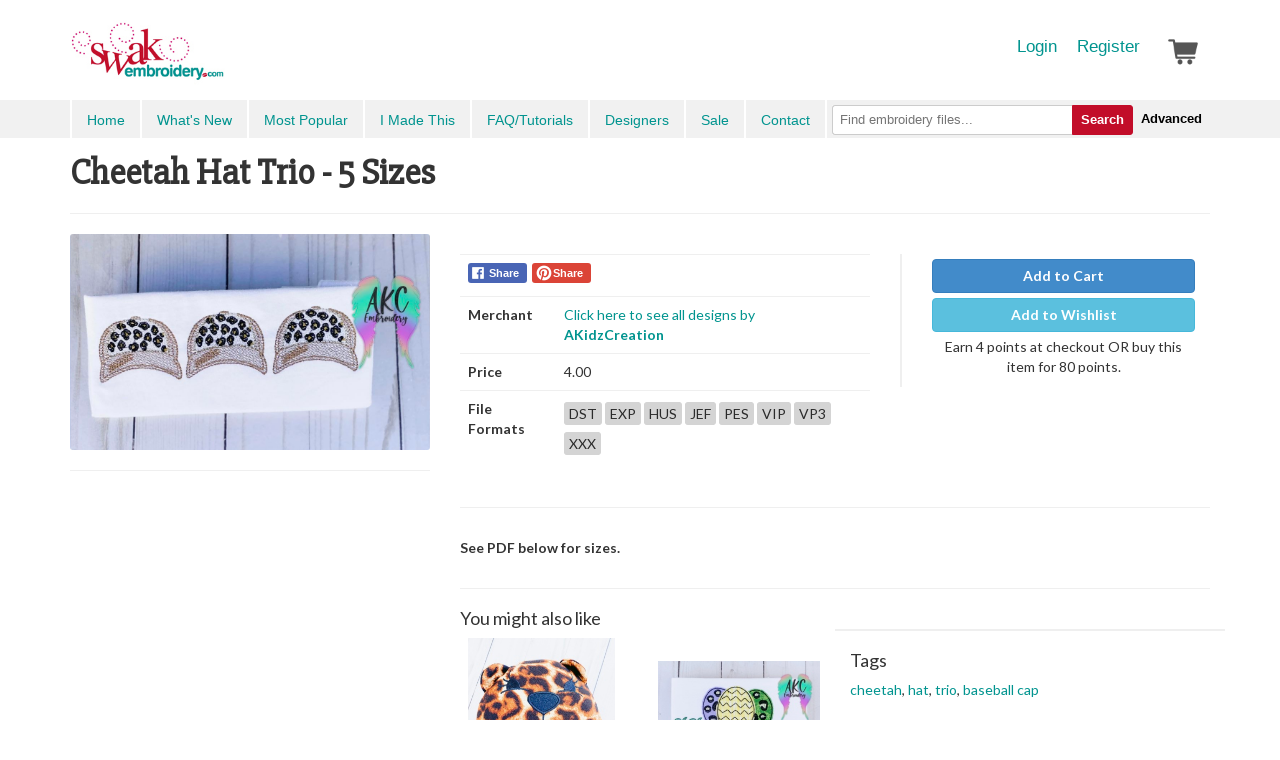

--- FILE ---
content_type: application/javascript; charset=utf-8
request_url: https://cdnjs.cloudflare.com/ajax/libs/marked/0.3.5/marked.min.js
body_size: 4471
content:
(function(){var d={newline:/^\n+/,code:/^( {4}[^\n]+\n*)+/,fences:l,hr:/^( *[-*_]){3,} *(?:\n+|$)/,heading:/^ *(#{1,6}) *([^\n]+?) *#* *(?:\n+|$)/,nptable:l,lheading:/^([^\n]+)\n *(=|-){2,} *(?:\n+|$)/,blockquote:/^( *>[^\n]+(\n(?!def)[^\n]+)*\n*)+/,list:/^( *)(bull) [\s\S]+?(?:hr|def|\n{2,}(?! )(?!\1bull )\n*|\s*$)/,html:/^ *(?:comment *(?:\n|\s*$)|closed *(?:\n{2,}|\s*$)|closing *(?:\n{2,}|\s*$))/,def:/^ *\[([^\]]+)\]: *<?([^\s>]+)>?(?: +["(]([^\n]+)[")])? *(?:\n+|$)/,table:l,paragraph:/^((?:[^\n]+\n?(?!hr|heading|lheading|blockquote|tag|def))+)\n*/,text:/^[^\n]+/};d.bullet=/(?:[*+-]|\d+\.)/;d.item=/^( *)(bull) [^\n]*(?:\n(?!\1bull )[^\n]*)*/;d.item=c(d.item,"gm")(/bull/g,d.bullet)();d.list=c(d.list)(/bull/g,d.bullet)("hr","\\n+(?=\\1?(?:[-*_] *){3,}(?:\\n+|$))")("def","\\n+(?="+d.def.source+")")();d.blockquote=c(d.blockquote)("def",d.def)();d._tag="(?!(?:a|em|strong|small|s|cite|q|dfn|abbr|data|time|code|var|samp|kbd|sub|sup|i|b|u|mark|ruby|rt|rp|bdi|bdo|span|br|wbr|ins|del|img)\\b)\\w+(?!:/|[^\\w\\s@]*@)\\b";d.html=c(d.html)("comment",/<!--[\s\S]*?-->/)("closed",/<(tag)[\s\S]+?<\/\1>/)("closing",/<tag(?:"[^"]*"|'[^']*'|[^'">])*?>/)(/tag/g,d._tag)();d.paragraph=c(d.paragraph)("hr",d.hr)("heading",d.heading)("lheading",d.lheading)("blockquote",d.blockquote)("tag","<"+d._tag)("def",d.def)();d.normal=i({},d);d.gfm=i({},d.normal,{fences:/^ *(`{3,}|~{3,})[ \.]*(\S+)? *\n([\s\S]*?)\s*\1 *(?:\n+|$)/,paragraph:/^/,heading:/^ *(#{1,6}) +([^\n]+?) *#* *(?:\n+|$)/});d.gfm.paragraph=c(d.paragraph)("(?!","(?!"+d.gfm.fences.source.replace("\\1","\\2")+"|"+d.list.source.replace("\\1","\\3")+"|")();d.tables=i({},d.gfm,{nptable:/^ *(\S.*\|.*)\n *([-:]+ *\|[-| :]*)\n((?:.*\|.*(?:\n|$))*)\n*/,table:/^ *\|(.+)\n *\|( *[-:]+[-| :]*)\n((?: *\|.*(?:\n|$))*)\n*/});function b(m){this.tokens=[];this.tokens.links={};this.options=m||a.defaults;this.rules=d.normal;if(this.options.gfm){if(this.options.tables){this.rules=d.tables}else{this.rules=d.gfm}}}b.rules=d;b.lex=function(o,m){var n=new b(m);return n.lex(o)};b.prototype.lex=function(m){m=m.replace(/\r\n|\r/g,"\n").replace(/\t/g,"    ").replace(/\u00a0/g," ").replace(/\u2424/g,"\n");return this.token(m,true)};b.prototype.token=function(n,t,x){var n=n.replace(/^ +$/gm,""),r,p,v,s,u,w,m,q,o;while(n){if(v=this.rules.newline.exec(n)){n=n.substring(v[0].length);if(v[0].length>1){this.tokens.push({type:"space"})}}if(v=this.rules.code.exec(n)){n=n.substring(v[0].length);v=v[0].replace(/^ {4}/gm,"");this.tokens.push({type:"code",text:!this.options.pedantic?v.replace(/\n+$/,""):v});continue}if(v=this.rules.fences.exec(n)){n=n.substring(v[0].length);this.tokens.push({type:"code",lang:v[2],text:v[3]||""});continue}if(v=this.rules.heading.exec(n)){n=n.substring(v[0].length);this.tokens.push({type:"heading",depth:v[1].length,text:v[2]});continue}if(t&&(v=this.rules.nptable.exec(n))){n=n.substring(v[0].length);w={type:"table",header:v[1].replace(/^ *| *\| *$/g,"").split(/ *\| */),align:v[2].replace(/^ *|\| *$/g,"").split(/ *\| */),cells:v[3].replace(/\n$/,"").split("\n")};for(q=0;q<w.align.length;q++){if(/^ *-+: *$/.test(w.align[q])){w.align[q]="right"}else{if(/^ *:-+: *$/.test(w.align[q])){w.align[q]="center"}else{if(/^ *:-+ *$/.test(w.align[q])){w.align[q]="left"}else{w.align[q]=null}}}}for(q=0;q<w.cells.length;q++){w.cells[q]=w.cells[q].split(/ *\| */)}this.tokens.push(w);continue}if(v=this.rules.lheading.exec(n)){n=n.substring(v[0].length);this.tokens.push({type:"heading",depth:v[2]==="="?1:2,text:v[1]});continue}if(v=this.rules.hr.exec(n)){n=n.substring(v[0].length);this.tokens.push({type:"hr"});continue}if(v=this.rules.blockquote.exec(n)){n=n.substring(v[0].length);this.tokens.push({type:"blockquote_start"});v=v[0].replace(/^ *> ?/gm,"");this.token(v,t,true);this.tokens.push({type:"blockquote_end"});continue}if(v=this.rules.list.exec(n)){n=n.substring(v[0].length);s=v[2];this.tokens.push({type:"list_start",ordered:s.length>1});v=v[0].match(this.rules.item);r=false;o=v.length;q=0;for(;q<o;q++){w=v[q];m=w.length;w=w.replace(/^ *([*+-]|\d+\.) +/,"");if(~w.indexOf("\n ")){m-=w.length;w=!this.options.pedantic?w.replace(new RegExp("^ {1,"+m+"}","gm"),""):w.replace(/^ {1,4}/gm,"")}if(this.options.smartLists&&q!==o-1){u=d.bullet.exec(v[q+1])[0];if(s!==u&&!(s.length>1&&u.length>1)){n=v.slice(q+1).join("\n")+n;q=o-1}}p=r||/\n\n(?!\s*$)/.test(w);if(q!==o-1){r=w.charAt(w.length-1)==="\n";if(!p){p=r}}this.tokens.push({type:p?"loose_item_start":"list_item_start"});this.token(w,false,x);this.tokens.push({type:"list_item_end"})}this.tokens.push({type:"list_end"});continue}if(v=this.rules.html.exec(n)){n=n.substring(v[0].length);this.tokens.push({type:this.options.sanitize?"paragraph":"html",pre:!this.options.sanitizer&&(v[1]==="pre"||v[1]==="script"||v[1]==="style"),text:v[0]});continue}if((!x&&t)&&(v=this.rules.def.exec(n))){n=n.substring(v[0].length);this.tokens.links[v[1].toLowerCase()]={href:v[2],title:v[3]};continue}if(t&&(v=this.rules.table.exec(n))){n=n.substring(v[0].length);w={type:"table",header:v[1].replace(/^ *| *\| *$/g,"").split(/ *\| */),align:v[2].replace(/^ *|\| *$/g,"").split(/ *\| */),cells:v[3].replace(/(?: *\| *)?\n$/,"").split("\n")};for(q=0;q<w.align.length;q++){if(/^ *-+: *$/.test(w.align[q])){w.align[q]="right"}else{if(/^ *:-+: *$/.test(w.align[q])){w.align[q]="center"}else{if(/^ *:-+ *$/.test(w.align[q])){w.align[q]="left"}else{w.align[q]=null}}}}for(q=0;q<w.cells.length;q++){w.cells[q]=w.cells[q].replace(/^ *\| *| *\| *$/g,"").split(/ *\| */)}this.tokens.push(w);continue}if(t&&(v=this.rules.paragraph.exec(n))){n=n.substring(v[0].length);this.tokens.push({type:"paragraph",text:v[1].charAt(v[1].length-1)==="\n"?v[1].slice(0,-1):v[1]});continue}if(v=this.rules.text.exec(n)){n=n.substring(v[0].length);this.tokens.push({type:"text",text:v[0]});continue}if(n){throw new Error("Infinite loop on byte: "+n.charCodeAt(0))}}return this.tokens};var h={escape:/^\\([\\`*{}\[\]()#+\-.!_>])/,autolink:/^<([^ >]+(@|:\/)[^ >]+)>/,url:l,tag:/^<!--[\s\S]*?-->|^<\/?\w+(?:"[^"]*"|'[^']*'|[^'">])*?>/,link:/^!?\[(inside)\]\(href\)/,reflink:/^!?\[(inside)\]\s*\[([^\]]*)\]/,nolink:/^!?\[((?:\[[^\]]*\]|[^\[\]])*)\]/,strong:/^__([\s\S]+?)__(?!_)|^\*\*([\s\S]+?)\*\*(?!\*)/,em:/^\b_((?:[^_]|__)+?)_\b|^\*((?:\*\*|[\s\S])+?)\*(?!\*)/,code:/^(`+)\s*([\s\S]*?[^`])\s*\1(?!`)/,br:/^ {2,}\n(?!\s*$)/,del:l,text:/^[\s\S]+?(?=[\\<!\[_*`]| {2,}\n|$)/};h._inside=/(?:\[[^\]]*\]|[^\[\]]|\](?=[^\[]*\]))*/;h._href=/\s*<?([\s\S]*?)>?(?:\s+['"]([\s\S]*?)['"])?\s*/;h.link=c(h.link)("inside",h._inside)("href",h._href)();h.reflink=c(h.reflink)("inside",h._inside)();h.normal=i({},h);h.pedantic=i({},h.normal,{strong:/^__(?=\S)([\s\S]*?\S)__(?!_)|^\*\*(?=\S)([\s\S]*?\S)\*\*(?!\*)/,em:/^_(?=\S)([\s\S]*?\S)_(?!_)|^\*(?=\S)([\s\S]*?\S)\*(?!\*)/});h.gfm=i({},h.normal,{escape:c(h.escape)("])","~|])")(),url:/^(https?:\/\/[^\s<]+[^<.,:;"')\]\s])/,del:/^~~(?=\S)([\s\S]*?\S)~~/,text:c(h.text)("]|","~]|")("|","|https?://|")()});h.breaks=i({},h.gfm,{br:c(h.br)("{2,}","*")(),text:c(h.gfm.text)("{2,}","*")()});function j(m,n){this.options=n||a.defaults;this.links=m;this.rules=h.normal;this.renderer=this.options.renderer||new f;this.renderer.options=this.options;if(!this.links){throw new Error("Tokens array requires a `links` property.")}if(this.options.gfm){if(this.options.breaks){this.rules=h.breaks}else{this.rules=h.gfm}}else{if(this.options.pedantic){this.rules=h.pedantic}}}j.rules=h;j.output=function(p,m,n){var o=new j(m,n);return o.output(p)};j.prototype.output=function(r){var n="",p,q,m,o;while(r){if(o=this.rules.escape.exec(r)){r=r.substring(o[0].length);n+=o[1];continue}if(o=this.rules.autolink.exec(r)){r=r.substring(o[0].length);if(o[2]==="@"){q=o[1].charAt(6)===":"?this.mangle(o[1].substring(7)):this.mangle(o[1]);m=this.mangle("mailto:")+q}else{q=k(o[1]);m=q}n+=this.renderer.link(m,null,q);continue}if(!this.inLink&&(o=this.rules.url.exec(r))){r=r.substring(o[0].length);q=k(o[1]);m=q;n+=this.renderer.link(m,null,q);continue}if(o=this.rules.tag.exec(r)){if(!this.inLink&&/^<a /i.test(o[0])){this.inLink=true}else{if(this.inLink&&/^<\/a>/i.test(o[0])){this.inLink=false}}r=r.substring(o[0].length);n+=this.options.sanitize?this.options.sanitizer?this.options.sanitizer(o[0]):k(o[0]):o[0];continue}if(o=this.rules.link.exec(r)){r=r.substring(o[0].length);this.inLink=true;n+=this.outputLink(o,{href:o[2],title:o[3]});this.inLink=false;continue}if((o=this.rules.reflink.exec(r))||(o=this.rules.nolink.exec(r))){r=r.substring(o[0].length);p=(o[2]||o[1]).replace(/\s+/g," ");p=this.links[p.toLowerCase()];if(!p||!p.href){n+=o[0].charAt(0);r=o[0].substring(1)+r;continue}this.inLink=true;n+=this.outputLink(o,p);this.inLink=false;continue}if(o=this.rules.strong.exec(r)){r=r.substring(o[0].length);n+=this.renderer.strong(this.output(o[2]||o[1]));continue}if(o=this.rules.em.exec(r)){r=r.substring(o[0].length);n+=this.renderer.em(this.output(o[2]||o[1]));continue}if(o=this.rules.code.exec(r)){r=r.substring(o[0].length);n+=this.renderer.codespan(k(o[2],true));continue}if(o=this.rules.br.exec(r)){r=r.substring(o[0].length);n+=this.renderer.br();continue}if(o=this.rules.del.exec(r)){r=r.substring(o[0].length);n+=this.renderer.del(this.output(o[1]));continue}if(o=this.rules.text.exec(r)){r=r.substring(o[0].length);n+=this.renderer.text(k(this.smartypants(o[0])));continue}if(r){throw new Error("Infinite loop on byte: "+r.charCodeAt(0))}}return n};j.prototype.outputLink=function(n,o){var m=k(o.href),p=o.title?k(o.title):null;return n[0].charAt(0)!=="!"?this.renderer.link(m,p,this.output(n[1])):this.renderer.image(m,p,k(n[1]))};j.prototype.smartypants=function(m){if(!this.options.smartypants){return m}return m.replace(/---/g,"\u2014").replace(/--/g,"\u2013").replace(/(^|[-\u2014/(\[{"\s])'/g,"$1\u2018").replace(/'/g,"\u2019").replace(/(^|[-\u2014/(\[{\u2018\s])"/g,"$1\u201c").replace(/"/g,"\u201d").replace(/\.{3}/g,"\u2026")};j.prototype.mangle=function(q){if(!this.options.mangle){return q}var n="",m=q.length,o=0,p;for(;o<m;o++){p=q.charCodeAt(o);if(Math.random()>0.5){p="x"+p.toString(16)}n+="&#"+p+";"}return n};function f(m){this.options=m||{}}f.prototype.code=function(n,p,o){if(this.options.highlight){var m=this.options.highlight(n,p);if(m!=null&&m!==n){o=true;n=m}}if(!p){return"<pre><code>"+(o?n:k(n,true))+"\n</code></pre>"}return'<pre><code class="'+this.options.langPrefix+k(p,true)+'">'+(o?n:k(n,true))+"\n</code></pre>\n"};f.prototype.blockquote=function(m){return"<blockquote>\n"+m+"</blockquote>\n"};f.prototype.html=function(m){return m};f.prototype.heading=function(n,o,m){return"<h"+o+' id="'+this.options.headerPrefix+m.toLowerCase().replace(/[^\w]+/g,"-")+'">'+n+"</h"+o+">\n"};f.prototype.hr=function(){return this.options.xhtml?"<hr/>\n":"<hr>\n"};f.prototype.list=function(m,n){var o=n?"ol":"ul";return"<"+o+">\n"+m+"</"+o+">\n"};f.prototype.listitem=function(m){return"<li>"+m+"</li>\n"};f.prototype.paragraph=function(m){return"<p>"+m+"</p>\n"};f.prototype.table=function(n,m){return"<table>\n<thead>\n"+n+"</thead>\n<tbody>\n"+m+"</tbody>\n</table>\n"};f.prototype.tablerow=function(m){return"<tr>\n"+m+"</tr>\n"};f.prototype.tablecell=function(p,n){var o=n.header?"th":"td";var m=n.align?"<"+o+' style="text-align:'+n.align+'">':"<"+o+">";return m+p+"</"+o+">\n"};f.prototype.strong=function(m){return"<strong>"+m+"</strong>"};f.prototype.em=function(m){return"<em>"+m+"</em>"};f.prototype.codespan=function(m){return"<code>"+m+"</code>"};f.prototype.br=function(){return this.options.xhtml?"<br/>":"<br>"};f.prototype.del=function(m){return"<del>"+m+"</del>"};f.prototype.link=function(m,r,q){if(this.options.sanitize){try{var o=decodeURIComponent(g(m)).replace(/[^\w:]/g,"").toLowerCase()}catch(p){return""}if(o.indexOf("javascript:")===0||o.indexOf("vbscript:")===0){return""}}var n='<a href="'+m+'"';if(r){n+=' title="'+r+'"'}n+=">"+q+"</a>";return n};f.prototype.image=function(m,p,o){var n='<img src="'+m+'" alt="'+o+'"';if(p){n+=' title="'+p+'"'}n+=this.options.xhtml?"/>":">";return n};f.prototype.text=function(m){return m};function e(m){this.tokens=[];this.token=null;this.options=m||a.defaults;this.options.renderer=this.options.renderer||new f;this.renderer=this.options.renderer;this.renderer.options=this.options}e.parse=function(o,m,n){var p=new e(m,n);return p.parse(o)};e.prototype.parse=function(n){this.inline=new j(n.links,this.options,this.renderer);this.tokens=n.reverse();var m="";while(this.next()){m+=this.tok()}return m};e.prototype.next=function(){return this.token=this.tokens.pop()};e.prototype.peek=function(){return this.tokens[this.tokens.length-1]||0};e.prototype.parseText=function(){var m=this.token.text;while(this.peek().type==="text"){m+="\n"+this.next().text}return this.inline.output(m)};e.prototype.tok=function(){switch(this.token.type){case"space":return"";case"hr":return this.renderer.hr();case"heading":return this.renderer.heading(this.inline.output(this.token.text),this.token.depth,this.token.text);case"code":return this.renderer.code(this.token.text,this.token.lang,this.token.escaped);case"table":var q="",s="",o,u,t,m,n;t="";for(o=0;o<this.token.header.length;o++){m={header:true,align:this.token.align[o]};t+=this.renderer.tablecell(this.inline.output(this.token.header[o]),{header:true,align:this.token.align[o]})}q+=this.renderer.tablerow(t);for(o=0;o<this.token.cells.length;o++){u=this.token.cells[o];t="";for(n=0;n<u.length;n++){t+=this.renderer.tablecell(this.inline.output(u[n]),{header:false,align:this.token.align[n]})}s+=this.renderer.tablerow(t)}return this.renderer.table(q,s);case"blockquote_start":var s="";while(this.next().type!=="blockquote_end"){s+=this.tok()}return this.renderer.blockquote(s);case"list_start":var s="",r=this.token.ordered;while(this.next().type!=="list_end"){s+=this.tok()}return this.renderer.list(s,r);case"list_item_start":var s="";while(this.next().type!=="list_item_end"){s+=this.token.type==="text"?this.parseText():this.tok()}return this.renderer.listitem(s);case"loose_item_start":var s="";while(this.next().type!=="list_item_end"){s+=this.tok()}return this.renderer.listitem(s);case"html":var p=!this.token.pre&&!this.options.pedantic?this.inline.output(this.token.text):this.token.text;return this.renderer.html(p);case"paragraph":return this.renderer.paragraph(this.inline.output(this.token.text));case"text":return this.renderer.paragraph(this.parseText())}};function k(m,n){return m.replace(!n?/&(?!#?\w+;)/g:/&/g,"&amp;").replace(/</g,"&lt;").replace(/>/g,"&gt;").replace(/"/g,"&quot;").replace(/'/g,"&#39;")}function g(m){return m.replace(/&([#\w]+);/g,function(o,p){p=p.toLowerCase();if(p==="colon"){return":"}if(p.charAt(0)==="#"){return p.charAt(1)==="x"?String.fromCharCode(parseInt(p.substring(2),16)):String.fromCharCode(+p.substring(1))}return""})}function c(o,n){o=o.source;n=n||"";return function m(p,q){if(!p){return new RegExp(o,n)}q=q.source||q;q=q.replace(/(^|[^\[])\^/g,"$1");o=o.replace(p,q);return m}}function l(){}l.exec=l;function i(p){var n=1,o,m;for(;n<arguments.length;n++){o=arguments[n];for(m in o){if(Object.prototype.hasOwnProperty.call(o,m)){p[m]=o[m]}}}return p}function a(m,o,u){if(u||typeof o==="function"){if(!u){u=o;o=null}o=i({},a.defaults,o||{});var p=o.highlight,t,n,r=0;try{t=b.lex(m,o)}catch(s){return u(s)}n=t.length;var q=function(w){if(w){o.highlight=p;return u(w)}var v;try{v=e.parse(t,o)}catch(x){w=x}o.highlight=p;return w?u(w):u(null,v)};if(!p||p.length<3){return q()}delete o.highlight;if(!n){return q()}for(;r<t.length;r++){(function(v){if(v.type!=="code"){return --n||q()}return p(v.text,v.lang,function(x,w){if(x){return q(x)}if(w==null||w===v.text){return --n||q()}v.text=w;v.escaped=true;--n||q()})})(t[r])}return}try{if(o){o=i({},a.defaults,o)}return e.parse(b.lex(m,o),o)}catch(s){s.message+="\nPlease report this to https://github.com/chjj/marked.";if((o||a.defaults).silent){return"<p>An error occured:</p><pre>"+k(s.message+"",true)+"</pre>"}throw s}}a.options=a.setOptions=function(m){i(a.defaults,m);return a};a.defaults={gfm:true,tables:true,breaks:false,pedantic:false,sanitize:false,sanitizer:null,mangle:true,smartLists:false,silent:false,highlight:null,langPrefix:"lang-",smartypants:false,headerPrefix:"",renderer:new f,xhtml:false};a.Parser=e;a.parser=e.parse;a.Renderer=f;a.Lexer=b;a.lexer=b.lex;a.InlineLexer=j;a.inlineLexer=j.output;a.parse=a;if(typeof module!=="undefined"&&typeof exports==="object"){module.exports=a}else{if(typeof define==="function"&&define.amd){define(function(){return a})}else{this.marked=a}}}).call(function(){return this||(typeof window!=="undefined"?window:global)}());